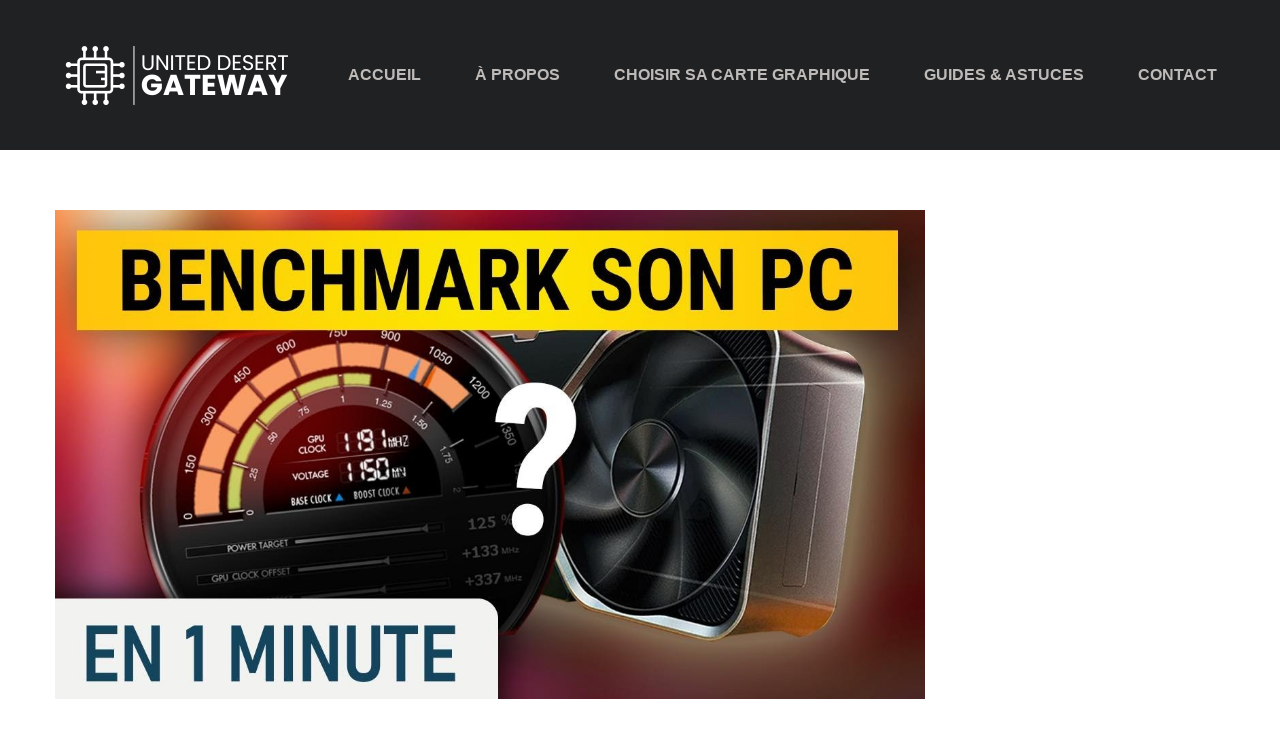

--- FILE ---
content_type: text/html; charset=UTF-8
request_url: https://uniteddesertgateway.org/comment-faire-un-benchmark-de-carte-graphique/
body_size: 15046
content:
<!DOCTYPE html>
<html class="no-js" lang="fr-FR" prefix="og: https://ogp.me/ns#">
<head>
<meta charset="UTF-8">
<meta name="viewport" content="width=device-width, initial-scale=1">
<link rel="profile" href="http://gmpg.org/xfn/11">

	<style>img:is([sizes="auto" i], [sizes^="auto," i]) { contain-intrinsic-size: 3000px 1500px }</style>
	
<!-- Optimisation des moteurs de recherche par Rank Math - https://rankmath.com/ -->
<title>Comment faire un benchmark de carte graphique - United Desert Gateway</title>
<meta name="description" content="La performance d’un ordinateur réside essentiellement sur la capacité et l’efficacité d’un GPU ou d’un processeur graphique. Étant généralement intégré dans"/>
<meta name="robots" content="index, follow, max-snippet:-1, max-video-preview:-1, max-image-preview:large"/>
<link rel="canonical" href="https://uniteddesertgateway.org/comment-faire-un-benchmark-de-carte-graphique/" />
<meta property="og:locale" content="fr_FR" />
<meta property="og:type" content="article" />
<meta property="og:title" content="Comment faire un benchmark de carte graphique - United Desert Gateway" />
<meta property="og:description" content="La performance d’un ordinateur réside essentiellement sur la capacité et l’efficacité d’un GPU ou d’un processeur graphique. Étant généralement intégré dans" />
<meta property="og:url" content="https://uniteddesertgateway.org/comment-faire-un-benchmark-de-carte-graphique/" />
<meta property="og:site_name" content="uniteddesertgateway-org.stage.aphex.me" />
<meta property="article:section" content="Choisir sa carte graphique" />
<meta property="og:updated_time" content="2024-02-02T04:26:02+00:00" />
<meta property="og:image" content="https://uniteddesertgateway.org/wp-content/uploads/2024/01/Comment-faire-un-benchmark-de-carte-graphique2.jpg" />
<meta property="og:image:secure_url" content="https://uniteddesertgateway.org/wp-content/uploads/2024/01/Comment-faire-un-benchmark-de-carte-graphique2.jpg" />
<meta property="og:image:width" content="1280" />
<meta property="og:image:height" content="720" />
<meta property="og:image:alt" content="Comment faire un benchmark de carte graphique" />
<meta property="og:image:type" content="image/jpeg" />
<meta property="article:published_time" content="2024-01-10T20:04:29+00:00" />
<meta property="article:modified_time" content="2024-02-02T04:26:02+00:00" />
<meta name="twitter:card" content="summary_large_image" />
<meta name="twitter:title" content="Comment faire un benchmark de carte graphique - United Desert Gateway" />
<meta name="twitter:description" content="La performance d’un ordinateur réside essentiellement sur la capacité et l’efficacité d’un GPU ou d’un processeur graphique. Étant généralement intégré dans" />
<meta name="twitter:image" content="https://uniteddesertgateway.org/wp-content/uploads/2024/01/Comment-faire-un-benchmark-de-carte-graphique2.jpg" />
<meta name="twitter:label1" content="Écrit par" />
<meta name="twitter:data1" content="organicrabbit504" />
<meta name="twitter:label2" content="Temps de lecture" />
<meta name="twitter:data2" content="4 minutes" />
<script type="application/ld+json" class="rank-math-schema">{"@context":"https://schema.org","@graph":[{"@type":["Person","Organization"],"@id":"https://uniteddesertgateway.org/#person","name":"uniteddesertgateway-org.stage.aphex.me","logo":{"@type":"ImageObject","@id":"https://uniteddesertgateway.org/#logo","url":"https://uniteddesertgateway.org/wp-content/uploads/2024/02/Unblocked-Games-7.png","contentUrl":"https://uniteddesertgateway.org/wp-content/uploads/2024/02/Unblocked-Games-7.png","caption":"uniteddesertgateway-org.stage.aphex.me","inLanguage":"fr-FR","width":"250","height":"85"},"image":{"@type":"ImageObject","@id":"https://uniteddesertgateway.org/#logo","url":"https://uniteddesertgateway.org/wp-content/uploads/2024/02/Unblocked-Games-7.png","contentUrl":"https://uniteddesertgateway.org/wp-content/uploads/2024/02/Unblocked-Games-7.png","caption":"uniteddesertgateway-org.stage.aphex.me","inLanguage":"fr-FR","width":"250","height":"85"}},{"@type":"WebSite","@id":"https://uniteddesertgateway.org/#website","url":"https://uniteddesertgateway.org","name":"uniteddesertgateway-org.stage.aphex.me","publisher":{"@id":"https://uniteddesertgateway.org/#person"},"inLanguage":"fr-FR"},{"@type":"ImageObject","@id":"https://uniteddesertgateway.org/wp-content/uploads/2024/01/Comment-faire-un-benchmark-de-carte-graphique2.jpg","url":"https://uniteddesertgateway.org/wp-content/uploads/2024/01/Comment-faire-un-benchmark-de-carte-graphique2.jpg","width":"1280","height":"720","inLanguage":"fr-FR"},{"@type":"WebPage","@id":"https://uniteddesertgateway.org/comment-faire-un-benchmark-de-carte-graphique/#webpage","url":"https://uniteddesertgateway.org/comment-faire-un-benchmark-de-carte-graphique/","name":"Comment faire un benchmark de carte graphique - United Desert Gateway","datePublished":"2024-01-10T20:04:29+00:00","dateModified":"2024-02-02T04:26:02+00:00","isPartOf":{"@id":"https://uniteddesertgateway.org/#website"},"primaryImageOfPage":{"@id":"https://uniteddesertgateway.org/wp-content/uploads/2024/01/Comment-faire-un-benchmark-de-carte-graphique2.jpg"},"inLanguage":"fr-FR"},{"@type":"Person","@id":"https://uniteddesertgateway.org/author/organicrabbit504/","name":"organicrabbit504","url":"https://uniteddesertgateway.org/author/organicrabbit504/","image":{"@type":"ImageObject","@id":"https://secure.gravatar.com/avatar/3672af2bdb0b6cac1e4f2a241f159833753306f15651554965af2542213100c8?s=96&amp;d=mm&amp;r=g","url":"https://secure.gravatar.com/avatar/3672af2bdb0b6cac1e4f2a241f159833753306f15651554965af2542213100c8?s=96&amp;d=mm&amp;r=g","caption":"organicrabbit504","inLanguage":"fr-FR"},"sameAs":["https://uniteddesertgateway.org"]},{"@type":"BlogPosting","headline":"Comment faire un benchmark de carte graphique - United Desert Gateway","datePublished":"2024-01-10T20:04:29+00:00","dateModified":"2024-02-02T04:26:02+00:00","articleSection":"Choisir sa carte graphique","author":{"@id":"https://uniteddesertgateway.org/author/organicrabbit504/","name":"organicrabbit504"},"publisher":{"@id":"https://uniteddesertgateway.org/#person"},"description":"La performance d\u2019un ordinateur r\u00e9side essentiellement sur la capacit\u00e9 et l\u2019efficacit\u00e9 d\u2019un GPU ou d\u2019un processeur graphique. \u00c9tant g\u00e9n\u00e9ralement int\u00e9gr\u00e9 dans","name":"Comment faire un benchmark de carte graphique - United Desert Gateway","@id":"https://uniteddesertgateway.org/comment-faire-un-benchmark-de-carte-graphique/#richSnippet","isPartOf":{"@id":"https://uniteddesertgateway.org/comment-faire-un-benchmark-de-carte-graphique/#webpage"},"image":{"@id":"https://uniteddesertgateway.org/wp-content/uploads/2024/01/Comment-faire-un-benchmark-de-carte-graphique2.jpg"},"inLanguage":"fr-FR","mainEntityOfPage":{"@id":"https://uniteddesertgateway.org/comment-faire-un-benchmark-de-carte-graphique/#webpage"}}]}</script>
<!-- /Extension Rank Math WordPress SEO -->

<link rel="alternate" type="application/rss+xml" title="United Desert Gateway &raquo; Flux" href="https://uniteddesertgateway.org/feed/" />
<link rel="alternate" type="application/rss+xml" title="United Desert Gateway &raquo; Flux des commentaires" href="https://uniteddesertgateway.org/comments/feed/" />
<link rel="alternate" type="application/rss+xml" title="United Desert Gateway &raquo; Comment faire un benchmark de carte graphique Flux des commentaires" href="https://uniteddesertgateway.org/comment-faire-un-benchmark-de-carte-graphique/feed/" />
<script type="text/javascript">
/* <![CDATA[ */
window._wpemojiSettings = {"baseUrl":"https:\/\/s.w.org\/images\/core\/emoji\/16.0.1\/72x72\/","ext":".png","svgUrl":"https:\/\/s.w.org\/images\/core\/emoji\/16.0.1\/svg\/","svgExt":".svg","source":{"concatemoji":"https:\/\/uniteddesertgateway.org\/wp-includes\/js\/wp-emoji-release.min.js?ver=6.8.3"}};
/*! This file is auto-generated */
!function(s,n){var o,i,e;function c(e){try{var t={supportTests:e,timestamp:(new Date).valueOf()};sessionStorage.setItem(o,JSON.stringify(t))}catch(e){}}function p(e,t,n){e.clearRect(0,0,e.canvas.width,e.canvas.height),e.fillText(t,0,0);var t=new Uint32Array(e.getImageData(0,0,e.canvas.width,e.canvas.height).data),a=(e.clearRect(0,0,e.canvas.width,e.canvas.height),e.fillText(n,0,0),new Uint32Array(e.getImageData(0,0,e.canvas.width,e.canvas.height).data));return t.every(function(e,t){return e===a[t]})}function u(e,t){e.clearRect(0,0,e.canvas.width,e.canvas.height),e.fillText(t,0,0);for(var n=e.getImageData(16,16,1,1),a=0;a<n.data.length;a++)if(0!==n.data[a])return!1;return!0}function f(e,t,n,a){switch(t){case"flag":return n(e,"\ud83c\udff3\ufe0f\u200d\u26a7\ufe0f","\ud83c\udff3\ufe0f\u200b\u26a7\ufe0f")?!1:!n(e,"\ud83c\udde8\ud83c\uddf6","\ud83c\udde8\u200b\ud83c\uddf6")&&!n(e,"\ud83c\udff4\udb40\udc67\udb40\udc62\udb40\udc65\udb40\udc6e\udb40\udc67\udb40\udc7f","\ud83c\udff4\u200b\udb40\udc67\u200b\udb40\udc62\u200b\udb40\udc65\u200b\udb40\udc6e\u200b\udb40\udc67\u200b\udb40\udc7f");case"emoji":return!a(e,"\ud83e\udedf")}return!1}function g(e,t,n,a){var r="undefined"!=typeof WorkerGlobalScope&&self instanceof WorkerGlobalScope?new OffscreenCanvas(300,150):s.createElement("canvas"),o=r.getContext("2d",{willReadFrequently:!0}),i=(o.textBaseline="top",o.font="600 32px Arial",{});return e.forEach(function(e){i[e]=t(o,e,n,a)}),i}function t(e){var t=s.createElement("script");t.src=e,t.defer=!0,s.head.appendChild(t)}"undefined"!=typeof Promise&&(o="wpEmojiSettingsSupports",i=["flag","emoji"],n.supports={everything:!0,everythingExceptFlag:!0},e=new Promise(function(e){s.addEventListener("DOMContentLoaded",e,{once:!0})}),new Promise(function(t){var n=function(){try{var e=JSON.parse(sessionStorage.getItem(o));if("object"==typeof e&&"number"==typeof e.timestamp&&(new Date).valueOf()<e.timestamp+604800&&"object"==typeof e.supportTests)return e.supportTests}catch(e){}return null}();if(!n){if("undefined"!=typeof Worker&&"undefined"!=typeof OffscreenCanvas&&"undefined"!=typeof URL&&URL.createObjectURL&&"undefined"!=typeof Blob)try{var e="postMessage("+g.toString()+"("+[JSON.stringify(i),f.toString(),p.toString(),u.toString()].join(",")+"));",a=new Blob([e],{type:"text/javascript"}),r=new Worker(URL.createObjectURL(a),{name:"wpTestEmojiSupports"});return void(r.onmessage=function(e){c(n=e.data),r.terminate(),t(n)})}catch(e){}c(n=g(i,f,p,u))}t(n)}).then(function(e){for(var t in e)n.supports[t]=e[t],n.supports.everything=n.supports.everything&&n.supports[t],"flag"!==t&&(n.supports.everythingExceptFlag=n.supports.everythingExceptFlag&&n.supports[t]);n.supports.everythingExceptFlag=n.supports.everythingExceptFlag&&!n.supports.flag,n.DOMReady=!1,n.readyCallback=function(){n.DOMReady=!0}}).then(function(){return e}).then(function(){var e;n.supports.everything||(n.readyCallback(),(e=n.source||{}).concatemoji?t(e.concatemoji):e.wpemoji&&e.twemoji&&(t(e.twemoji),t(e.wpemoji)))}))}((window,document),window._wpemojiSettings);
/* ]]> */
</script>
<style id='wp-emoji-styles-inline-css' type='text/css'>

	img.wp-smiley, img.emoji {
		display: inline !important;
		border: none !important;
		box-shadow: none !important;
		height: 1em !important;
		width: 1em !important;
		margin: 0 0.07em !important;
		vertical-align: -0.1em !important;
		background: none !important;
		padding: 0 !important;
	}
</style>
<link rel='stylesheet' id='wp-block-library-css' href='https://uniteddesertgateway.org/wp-includes/css/dist/block-library/style.min.css?ver=6.8.3' type='text/css' media='all' />
<style id='classic-theme-styles-inline-css' type='text/css'>
/*! This file is auto-generated */
.wp-block-button__link{color:#fff;background-color:#32373c;border-radius:9999px;box-shadow:none;text-decoration:none;padding:calc(.667em + 2px) calc(1.333em + 2px);font-size:1.125em}.wp-block-file__button{background:#32373c;color:#fff;text-decoration:none}
</style>
<style id='rank-math-toc-block-style-inline-css' type='text/css'>
.wp-block-rank-math-toc-block nav ol{counter-reset:item}.wp-block-rank-math-toc-block nav ol li{display:block}.wp-block-rank-math-toc-block nav ol li:before{content:counters(item, ".") ". ";counter-increment:item}

</style>
<style id='rank-math-rich-snippet-style-inline-css' type='text/css'>
/*!
* Plugin:  Rank Math
* URL: https://rankmath.com/wordpress/plugin/seo-suite/
* Name:  rank-math-review-snippet.css
*/@-webkit-keyframes spin{0%{-webkit-transform:rotate(0deg)}100%{-webkit-transform:rotate(-360deg)}}@keyframes spin{0%{-webkit-transform:rotate(0deg)}100%{-webkit-transform:rotate(-360deg)}}@keyframes bounce{from{-webkit-transform:translateY(0px);transform:translateY(0px)}to{-webkit-transform:translateY(-5px);transform:translateY(-5px)}}@-webkit-keyframes bounce{from{-webkit-transform:translateY(0px);transform:translateY(0px)}to{-webkit-transform:translateY(-5px);transform:translateY(-5px)}}@-webkit-keyframes loading{0%{background-size:20% 50% ,20% 50% ,20% 50%}20%{background-size:20% 20% ,20% 50% ,20% 50%}40%{background-size:20% 100%,20% 20% ,20% 50%}60%{background-size:20% 50% ,20% 100%,20% 20%}80%{background-size:20% 50% ,20% 50% ,20% 100%}100%{background-size:20% 50% ,20% 50% ,20% 50%}}@keyframes loading{0%{background-size:20% 50% ,20% 50% ,20% 50%}20%{background-size:20% 20% ,20% 50% ,20% 50%}40%{background-size:20% 100%,20% 20% ,20% 50%}60%{background-size:20% 50% ,20% 100%,20% 20%}80%{background-size:20% 50% ,20% 50% ,20% 100%}100%{background-size:20% 50% ,20% 50% ,20% 50%}}:root{--rankmath-wp-adminbar-height: 0}#rank-math-rich-snippet-wrapper{overflow:hidden}#rank-math-rich-snippet-wrapper h5.rank-math-title{display:block;font-size:18px;line-height:1.4}#rank-math-rich-snippet-wrapper .rank-math-review-image{float:right;max-width:40%;margin-left:15px}#rank-math-rich-snippet-wrapper .rank-math-review-data{margin-bottom:15px}#rank-math-rich-snippet-wrapper .rank-math-total-wrapper{width:100%;padding:0 0 20px 0;float:left;clear:both;position:relative;-webkit-box-sizing:border-box;box-sizing:border-box}#rank-math-rich-snippet-wrapper .rank-math-total-wrapper .rank-math-total{border:0;display:block;margin:0;width:auto;float:left;text-align:left;padding:0;font-size:24px;line-height:1;font-weight:700;-webkit-box-sizing:border-box;box-sizing:border-box;overflow:hidden}#rank-math-rich-snippet-wrapper .rank-math-total-wrapper .rank-math-review-star{float:left;margin-left:15px;margin-top:5px;position:relative;z-index:99;line-height:1}#rank-math-rich-snippet-wrapper .rank-math-total-wrapper .rank-math-review-star .rank-math-review-result-wrapper{display:inline-block;white-space:nowrap;position:relative;color:#e7e7e7}#rank-math-rich-snippet-wrapper .rank-math-total-wrapper .rank-math-review-star .rank-math-review-result-wrapper .rank-math-review-result{position:absolute;top:0;left:0;overflow:hidden;white-space:nowrap;color:#ffbe01}#rank-math-rich-snippet-wrapper .rank-math-total-wrapper .rank-math-review-star .rank-math-review-result-wrapper i{font-size:18px;-webkit-text-stroke-width:1px;font-style:normal;padding:0 2px;line-height:inherit}#rank-math-rich-snippet-wrapper .rank-math-total-wrapper .rank-math-review-star .rank-math-review-result-wrapper i:before{content:"\2605"}body.rtl #rank-math-rich-snippet-wrapper .rank-math-review-image{float:left;margin-left:0;margin-right:15px}body.rtl #rank-math-rich-snippet-wrapper .rank-math-total-wrapper .rank-math-total{float:right}body.rtl #rank-math-rich-snippet-wrapper .rank-math-total-wrapper .rank-math-review-star{float:right;margin-left:0;margin-right:15px}body.rtl #rank-math-rich-snippet-wrapper .rank-math-total-wrapper .rank-math-review-star .rank-math-review-result{left:auto;right:0}@media screen and (max-width: 480px){#rank-math-rich-snippet-wrapper .rank-math-review-image{display:block;max-width:100%;width:100%;text-align:center;margin-right:0}#rank-math-rich-snippet-wrapper .rank-math-review-data{clear:both}}.clear{clear:both}

</style>
<style id='global-styles-inline-css' type='text/css'>
:root{--wp--preset--aspect-ratio--square: 1;--wp--preset--aspect-ratio--4-3: 4/3;--wp--preset--aspect-ratio--3-4: 3/4;--wp--preset--aspect-ratio--3-2: 3/2;--wp--preset--aspect-ratio--2-3: 2/3;--wp--preset--aspect-ratio--16-9: 16/9;--wp--preset--aspect-ratio--9-16: 9/16;--wp--preset--color--black: #000000;--wp--preset--color--cyan-bluish-gray: #abb8c3;--wp--preset--color--white: #ffffff;--wp--preset--color--pale-pink: #f78da7;--wp--preset--color--vivid-red: #cf2e2e;--wp--preset--color--luminous-vivid-orange: #ff6900;--wp--preset--color--luminous-vivid-amber: #fcb900;--wp--preset--color--light-green-cyan: #7bdcb5;--wp--preset--color--vivid-green-cyan: #00d084;--wp--preset--color--pale-cyan-blue: #8ed1fc;--wp--preset--color--vivid-cyan-blue: #0693e3;--wp--preset--color--vivid-purple: #9b51e0;--wp--preset--gradient--vivid-cyan-blue-to-vivid-purple: linear-gradient(135deg,rgba(6,147,227,1) 0%,rgb(155,81,224) 100%);--wp--preset--gradient--light-green-cyan-to-vivid-green-cyan: linear-gradient(135deg,rgb(122,220,180) 0%,rgb(0,208,130) 100%);--wp--preset--gradient--luminous-vivid-amber-to-luminous-vivid-orange: linear-gradient(135deg,rgba(252,185,0,1) 0%,rgba(255,105,0,1) 100%);--wp--preset--gradient--luminous-vivid-orange-to-vivid-red: linear-gradient(135deg,rgba(255,105,0,1) 0%,rgb(207,46,46) 100%);--wp--preset--gradient--very-light-gray-to-cyan-bluish-gray: linear-gradient(135deg,rgb(238,238,238) 0%,rgb(169,184,195) 100%);--wp--preset--gradient--cool-to-warm-spectrum: linear-gradient(135deg,rgb(74,234,220) 0%,rgb(151,120,209) 20%,rgb(207,42,186) 40%,rgb(238,44,130) 60%,rgb(251,105,98) 80%,rgb(254,248,76) 100%);--wp--preset--gradient--blush-light-purple: linear-gradient(135deg,rgb(255,206,236) 0%,rgb(152,150,240) 100%);--wp--preset--gradient--blush-bordeaux: linear-gradient(135deg,rgb(254,205,165) 0%,rgb(254,45,45) 50%,rgb(107,0,62) 100%);--wp--preset--gradient--luminous-dusk: linear-gradient(135deg,rgb(255,203,112) 0%,rgb(199,81,192) 50%,rgb(65,88,208) 100%);--wp--preset--gradient--pale-ocean: linear-gradient(135deg,rgb(255,245,203) 0%,rgb(182,227,212) 50%,rgb(51,167,181) 100%);--wp--preset--gradient--electric-grass: linear-gradient(135deg,rgb(202,248,128) 0%,rgb(113,206,126) 100%);--wp--preset--gradient--midnight: linear-gradient(135deg,rgb(2,3,129) 0%,rgb(40,116,252) 100%);--wp--preset--font-size--small: 13px;--wp--preset--font-size--medium: 20px;--wp--preset--font-size--large: 36px;--wp--preset--font-size--x-large: 42px;--wp--preset--spacing--20: 0.44rem;--wp--preset--spacing--30: 0.67rem;--wp--preset--spacing--40: 1rem;--wp--preset--spacing--50: 1.5rem;--wp--preset--spacing--60: 2.25rem;--wp--preset--spacing--70: 3.38rem;--wp--preset--spacing--80: 5.06rem;--wp--preset--shadow--natural: 6px 6px 9px rgba(0, 0, 0, 0.2);--wp--preset--shadow--deep: 12px 12px 50px rgba(0, 0, 0, 0.4);--wp--preset--shadow--sharp: 6px 6px 0px rgba(0, 0, 0, 0.2);--wp--preset--shadow--outlined: 6px 6px 0px -3px rgba(255, 255, 255, 1), 6px 6px rgba(0, 0, 0, 1);--wp--preset--shadow--crisp: 6px 6px 0px rgba(0, 0, 0, 1);}:where(.is-layout-flex){gap: 0.5em;}:where(.is-layout-grid){gap: 0.5em;}body .is-layout-flex{display: flex;}.is-layout-flex{flex-wrap: wrap;align-items: center;}.is-layout-flex > :is(*, div){margin: 0;}body .is-layout-grid{display: grid;}.is-layout-grid > :is(*, div){margin: 0;}:where(.wp-block-columns.is-layout-flex){gap: 2em;}:where(.wp-block-columns.is-layout-grid){gap: 2em;}:where(.wp-block-post-template.is-layout-flex){gap: 1.25em;}:where(.wp-block-post-template.is-layout-grid){gap: 1.25em;}.has-black-color{color: var(--wp--preset--color--black) !important;}.has-cyan-bluish-gray-color{color: var(--wp--preset--color--cyan-bluish-gray) !important;}.has-white-color{color: var(--wp--preset--color--white) !important;}.has-pale-pink-color{color: var(--wp--preset--color--pale-pink) !important;}.has-vivid-red-color{color: var(--wp--preset--color--vivid-red) !important;}.has-luminous-vivid-orange-color{color: var(--wp--preset--color--luminous-vivid-orange) !important;}.has-luminous-vivid-amber-color{color: var(--wp--preset--color--luminous-vivid-amber) !important;}.has-light-green-cyan-color{color: var(--wp--preset--color--light-green-cyan) !important;}.has-vivid-green-cyan-color{color: var(--wp--preset--color--vivid-green-cyan) !important;}.has-pale-cyan-blue-color{color: var(--wp--preset--color--pale-cyan-blue) !important;}.has-vivid-cyan-blue-color{color: var(--wp--preset--color--vivid-cyan-blue) !important;}.has-vivid-purple-color{color: var(--wp--preset--color--vivid-purple) !important;}.has-black-background-color{background-color: var(--wp--preset--color--black) !important;}.has-cyan-bluish-gray-background-color{background-color: var(--wp--preset--color--cyan-bluish-gray) !important;}.has-white-background-color{background-color: var(--wp--preset--color--white) !important;}.has-pale-pink-background-color{background-color: var(--wp--preset--color--pale-pink) !important;}.has-vivid-red-background-color{background-color: var(--wp--preset--color--vivid-red) !important;}.has-luminous-vivid-orange-background-color{background-color: var(--wp--preset--color--luminous-vivid-orange) !important;}.has-luminous-vivid-amber-background-color{background-color: var(--wp--preset--color--luminous-vivid-amber) !important;}.has-light-green-cyan-background-color{background-color: var(--wp--preset--color--light-green-cyan) !important;}.has-vivid-green-cyan-background-color{background-color: var(--wp--preset--color--vivid-green-cyan) !important;}.has-pale-cyan-blue-background-color{background-color: var(--wp--preset--color--pale-cyan-blue) !important;}.has-vivid-cyan-blue-background-color{background-color: var(--wp--preset--color--vivid-cyan-blue) !important;}.has-vivid-purple-background-color{background-color: var(--wp--preset--color--vivid-purple) !important;}.has-black-border-color{border-color: var(--wp--preset--color--black) !important;}.has-cyan-bluish-gray-border-color{border-color: var(--wp--preset--color--cyan-bluish-gray) !important;}.has-white-border-color{border-color: var(--wp--preset--color--white) !important;}.has-pale-pink-border-color{border-color: var(--wp--preset--color--pale-pink) !important;}.has-vivid-red-border-color{border-color: var(--wp--preset--color--vivid-red) !important;}.has-luminous-vivid-orange-border-color{border-color: var(--wp--preset--color--luminous-vivid-orange) !important;}.has-luminous-vivid-amber-border-color{border-color: var(--wp--preset--color--luminous-vivid-amber) !important;}.has-light-green-cyan-border-color{border-color: var(--wp--preset--color--light-green-cyan) !important;}.has-vivid-green-cyan-border-color{border-color: var(--wp--preset--color--vivid-green-cyan) !important;}.has-pale-cyan-blue-border-color{border-color: var(--wp--preset--color--pale-cyan-blue) !important;}.has-vivid-cyan-blue-border-color{border-color: var(--wp--preset--color--vivid-cyan-blue) !important;}.has-vivid-purple-border-color{border-color: var(--wp--preset--color--vivid-purple) !important;}.has-vivid-cyan-blue-to-vivid-purple-gradient-background{background: var(--wp--preset--gradient--vivid-cyan-blue-to-vivid-purple) !important;}.has-light-green-cyan-to-vivid-green-cyan-gradient-background{background: var(--wp--preset--gradient--light-green-cyan-to-vivid-green-cyan) !important;}.has-luminous-vivid-amber-to-luminous-vivid-orange-gradient-background{background: var(--wp--preset--gradient--luminous-vivid-amber-to-luminous-vivid-orange) !important;}.has-luminous-vivid-orange-to-vivid-red-gradient-background{background: var(--wp--preset--gradient--luminous-vivid-orange-to-vivid-red) !important;}.has-very-light-gray-to-cyan-bluish-gray-gradient-background{background: var(--wp--preset--gradient--very-light-gray-to-cyan-bluish-gray) !important;}.has-cool-to-warm-spectrum-gradient-background{background: var(--wp--preset--gradient--cool-to-warm-spectrum) !important;}.has-blush-light-purple-gradient-background{background: var(--wp--preset--gradient--blush-light-purple) !important;}.has-blush-bordeaux-gradient-background{background: var(--wp--preset--gradient--blush-bordeaux) !important;}.has-luminous-dusk-gradient-background{background: var(--wp--preset--gradient--luminous-dusk) !important;}.has-pale-ocean-gradient-background{background: var(--wp--preset--gradient--pale-ocean) !important;}.has-electric-grass-gradient-background{background: var(--wp--preset--gradient--electric-grass) !important;}.has-midnight-gradient-background{background: var(--wp--preset--gradient--midnight) !important;}.has-small-font-size{font-size: var(--wp--preset--font-size--small) !important;}.has-medium-font-size{font-size: var(--wp--preset--font-size--medium) !important;}.has-large-font-size{font-size: var(--wp--preset--font-size--large) !important;}.has-x-large-font-size{font-size: var(--wp--preset--font-size--x-large) !important;}
:where(.wp-block-post-template.is-layout-flex){gap: 1.25em;}:where(.wp-block-post-template.is-layout-grid){gap: 1.25em;}
:where(.wp-block-columns.is-layout-flex){gap: 2em;}:where(.wp-block-columns.is-layout-grid){gap: 2em;}
:root :where(.wp-block-pullquote){font-size: 1.5em;line-height: 1.6;}
</style>
<link rel='stylesheet' id='rt-fontawsome-css' href='https://uniteddesertgateway.org/wp-content/plugins/the-post-grid/assets/vendor/font-awesome/css/font-awesome.min.css?ver=7.7.15' type='text/css' media='all' />
<link rel='stylesheet' id='rt-tpg-css' href='https://uniteddesertgateway.org/wp-content/plugins/the-post-grid/assets/css/thepostgrid.min.css?ver=7.7.15' type='text/css' media='all' />
<link rel='stylesheet' id='remaster-plugins-style-css' href='https://uniteddesertgateway.org/wp-content/themes/remaster/assets/css/plugins.min.css?ver=6.8.3' type='text/css' media='all' />
<link rel='stylesheet' id='remaster-style-css' href='https://uniteddesertgateway.org/wp-content/themes/remaster/style.min.css?ver=6.8.3' type='text/css' media='all' />
<script type="text/javascript" src="https://uniteddesertgateway.org/wp-includes/js/jquery/jquery.min.js?ver=3.7.1" id="jquery-core-js"></script>
<script type="text/javascript" src="https://uniteddesertgateway.org/wp-includes/js/jquery/jquery-migrate.min.js?ver=3.4.1" id="jquery-migrate-js"></script>
<!--[if lte IE 9]>
<script type="text/javascript" src="https://uniteddesertgateway.org/wp-content/themes/remaster/assets/js/html5shiv.min.js" id="remaster-html5-js"></script>
<![endif]-->
<link rel="https://api.w.org/" href="https://uniteddesertgateway.org/wp-json/" /><link rel="alternate" title="JSON" type="application/json" href="https://uniteddesertgateway.org/wp-json/wp/v2/posts/9" /><link rel="EditURI" type="application/rsd+xml" title="RSD" href="https://uniteddesertgateway.org/xmlrpc.php?rsd" />
<meta name="generator" content="WordPress 6.8.3" />
<link rel='shortlink' href='https://uniteddesertgateway.org/?p=9' />
<link rel="alternate" title="oEmbed (JSON)" type="application/json+oembed" href="https://uniteddesertgateway.org/wp-json/oembed/1.0/embed?url=https%3A%2F%2Funiteddesertgateway.org%2Fcomment-faire-un-benchmark-de-carte-graphique%2F" />
<link rel="alternate" title="oEmbed (XML)" type="text/xml+oembed" href="https://uniteddesertgateway.org/wp-json/oembed/1.0/embed?url=https%3A%2F%2Funiteddesertgateway.org%2Fcomment-faire-un-benchmark-de-carte-graphique%2F&#038;format=xml" />

		<script>

			jQuery(window).on('elementor/frontend/init', function () {
				var previewIframe = jQuery('#elementor-preview-iframe').get(0);

				// Attach a load event listener to the preview iframe
				jQuery(previewIframe).on('load', function () {
					var tpg_selector = tpg_str_rev("nottub-tropmi-gpttr nottub-aera-noitces-dda-rotnemele");

					var logo = "https://uniteddesertgateway.org/wp-content/plugins/the-post-grid";
					var log_path = "/assets/images/icon-40x40.svg"; //tpg_str_rev("gvs.04x04-noci/segami/stessa/");

					jQuery('<div class="' + tpg_selector + '" style="vertical-align: bottom;margin-left: 5px;"><img src="' + logo + log_path + '" alt="TPG"/></div>').insertBefore(".elementor-add-section-drag-title");
				});

			});
		</script>
		<style>
			:root {
				--tpg-primary-color: #0d6efd;
				--tpg-secondary-color: #0654c4;
				--tpg-primary-light: #c4d0ff
			}

					</style>

		<link rel="pingback" href="https://uniteddesertgateway.org/xmlrpc.php"><meta name="generator" content="Elementor 3.27.3; features: e_font_icon_svg, additional_custom_breakpoints; settings: css_print_method-external, google_font-enabled, font_display-swap">
			<style>
				.e-con.e-parent:nth-of-type(n+4):not(.e-lazyloaded):not(.e-no-lazyload),
				.e-con.e-parent:nth-of-type(n+4):not(.e-lazyloaded):not(.e-no-lazyload) * {
					background-image: none !important;
				}
				@media screen and (max-height: 1024px) {
					.e-con.e-parent:nth-of-type(n+3):not(.e-lazyloaded):not(.e-no-lazyload),
					.e-con.e-parent:nth-of-type(n+3):not(.e-lazyloaded):not(.e-no-lazyload) * {
						background-image: none !important;
					}
				}
				@media screen and (max-height: 640px) {
					.e-con.e-parent:nth-of-type(n+2):not(.e-lazyloaded):not(.e-no-lazyload),
					.e-con.e-parent:nth-of-type(n+2):not(.e-lazyloaded):not(.e-no-lazyload) * {
						background-image: none !important;
					}
				}
			</style>
			<meta name="redi-version" content="1.2.5" /><link rel="icon" href="https://uniteddesertgateway.org/wp-content/uploads/2024/02/cropped-SUPER-8-32x32.png" sizes="32x32" />
<link rel="icon" href="https://uniteddesertgateway.org/wp-content/uploads/2024/02/cropped-SUPER-8-192x192.png" sizes="192x192" />
<link rel="apple-touch-icon" href="https://uniteddesertgateway.org/wp-content/uploads/2024/02/cropped-SUPER-8-180x180.png" />
<meta name="msapplication-TileImage" content="https://uniteddesertgateway.org/wp-content/uploads/2024/02/cropped-SUPER-8-270x270.png" />
		<style type="text/css" id="wp-custom-css">
			.site-content {
background : white;
}

.wide-container {
background : white;
}

.custom-text {
display : none;
}		</style>
		</head>

<body class="wp-singular post-template-default single single-post postid-9 single-format-standard wp-custom-logo wp-theme-remaster rttpg rttpg-7.7.15 radius-frontend rttpg-body-wrap rttpg-flaticon remaster-theme full-width-container has-sidebar right-sidebar has-featured-image elementor-default elementor-kit-72">

	<div class="page-loading">
		<div class="loader">
		    <svg class="circular" viewBox="25 25 50 50">
		      <circle class="path" cx="50" cy="50" r="20" fill="none" stroke-width="2" stroke-miterlimit="10" />
		    </svg>
		</div>
	</div>

<div id="page" class="site">

		<nav class="mobile-navigation">
		<a href="#" class="menu-toggle"><i class="icon-cancel"></i> Close Menu</a>
		<ul id="menu-mobile-items" class="menu-mobile-items"><li id="menu-item-383" class="menu-item menu-item-type-post_type menu-item-object-page menu-item-home menu-item-383"><a href="https://uniteddesertgateway.org/">Accueil</a></li>
<li id="menu-item-384" class="menu-item menu-item-type-post_type menu-item-object-page menu-item-384"><a href="https://uniteddesertgateway.org/a-propos-de-nous/">À propos</a></li>
<li id="menu-item-386" class="menu-item menu-item-type-taxonomy menu-item-object-category current-post-ancestor current-menu-parent current-post-parent menu-item-386"><a href="https://uniteddesertgateway.org/category/choisir-sa-carte-graphique/">Choisir sa carte graphique</a></li>
<li id="menu-item-387" class="menu-item menu-item-type-taxonomy menu-item-object-category menu-item-387"><a href="https://uniteddesertgateway.org/category/guides-astuces/">Guides &amp; Astuces</a></li>
<li id="menu-item-385" class="menu-item menu-item-type-post_type menu-item-object-page menu-item-385"><a href="https://uniteddesertgateway.org/contact/">Contact</a></li>
</ul>	</nav>

	<div class="wide-container">

		<header id="masthead" class="site-header">
	<div class="container">

			<div class="site-branding">
		<div class="logo">
			<a href="https://uniteddesertgateway.org" rel="home">
				<img src="https://uniteddesertgateway.org/wp-content/uploads/2024/02/Unblocked-Games-7.png" alt="United Desert Gateway"  />
			</a>
		</div>
	</div>

			<nav class="main-navigation" id="site-navigation">
		<ul id="menu-primary-items" class="menu-primary-items"><li class="menu-item menu-item-type-post_type menu-item-object-page menu-item-home menu-item-383"><a href="https://uniteddesertgateway.org/">Accueil</a></li>
<li class="menu-item menu-item-type-post_type menu-item-object-page menu-item-384"><a href="https://uniteddesertgateway.org/a-propos-de-nous/">À propos</a></li>
<li class="menu-item menu-item-type-taxonomy menu-item-object-category current-post-ancestor current-menu-parent current-post-parent menu-item-386"><a href="https://uniteddesertgateway.org/category/choisir-sa-carte-graphique/">Choisir sa carte graphique</a></li>
<li class="menu-item menu-item-type-taxonomy menu-item-object-category menu-item-387"><a href="https://uniteddesertgateway.org/category/guides-astuces/">Guides &amp; Astuces</a></li>
<li class="menu-item menu-item-type-post_type menu-item-object-page menu-item-385"><a href="https://uniteddesertgateway.org/contact/">Contact</a></li>
</ul>
					<a href="#" class="menu-toggle"><i class="icon-menu"></i></a>
		
			<div class="custom-text">
		<i class="fa fa-phone"></i> +62-888-333-11	</div>

	</nav>

	</div><!-- .container -->
</header><!-- #masthead -->

		<div id="content" class="site-content">

	<div class="container">

		<div id="primary" class="content-area">
			<main id="main" class="site-main" role="main">

				
					<article id="post-9" class="post-9 post type-post status-publish format-standard has-post-thumbnail category-choisir-sa-carte-graphique entry">

			<div class="post-thumbnail">
			<img fetchpriority="high" width="870" height="489" src="https://uniteddesertgateway.org/wp-content/uploads/2024/01/Comment-faire-un-benchmark-de-carte-graphique2.jpg" class="attachment-remaster-post size-remaster-post wp-post-image" alt="Comment faire un benchmark de carte graphique" decoding="async" />		</div>
	
	<header class="entry-header">

		<h1 class="entry-title">Comment faire un benchmark de carte graphique</h1>
		
	</header>

	<div class="entry-content">

		
<p>La performance d’un ordinateur réside essentiellement sur la capacité et l’efficacité d’un GPU ou d’un processeur graphique. Étant généralement intégré dans l’unité centrale, cet élément fait partie des pièces principales et indispensables dans le fonctionnement d’un PC. Par ailleurs, pour ceux qui souhaitent upgrader leur matériel, ou repousser les limites de la puissance de leur carte graphique, il existe actuellement des méthodes infaillibles pour être sûr de trouver le processeur graphique idéal. Il s’agit du benchmarking de carte graphique. Dans cet article, nous allons voir les différentes étapes pour y procéder, et notamment les avantages pour le faire, surtout si vous avez un PC gamer.</p>


<div class="wp-block-image">
<figure class="aligncenter size-large"><img decoding="async" width="1024" height="577" src="https://uniteddesertgateway.org/wp-content/uploads/2024/01/Comment-faire-un-benchmark-de-carte-graphique-1024x577.webp" alt="" class="wp-image-35"/></figure></div>


<h2 class="wp-block-heading">Les différentes étapes pour faire un benchmark de carte graphique</h2>



<p>Réaliser un benchmark de sa carte graphique est un processus relativement simple et à la portée de tous. Vous n’avez pas besoin de faire appel à un expert pour analyser la performance et la puissance de votre GPU.</p>



<h3 class="wp-block-heading">Choisir le logiciel de benchmark adapté à vos besoins</h3>



<p>La première étape pour faire un benchmark de carte graphique est de choisir le logiciel adapté à vos besoins et à vos exigences. En effet, il existe de nombreux logiciels de benchmarks que l’on peut utiliser. Certains sont payants, mais d’autres sont totalement gratuits, tout en étant fiables et efficaces.</p>



<p>Parmi les logiciels les plus connus et les plus populaires en ce moment, on peut citer par exemple FurMark, 3DMark, Unigine Valley Benchmark, Speccy, CPU-Z, Heaven Benchmark, UserBenchmark, Time Spy, Port Royal, et plus encore.</p>



<p>Concrètement, leur fonctionnalité consiste à tester la performance de la carte graphique, ainsi que tous ses composants. Généralement faciles à utiliser, et compatibles avec les différentes versions de Windows, les logiciels de Benchmark permettent d’obtenir toutes les informations relatives et les détails concernant les spécifications du processeur graphique. En ce sens, l’objectif est de savoir s’il fonctionne bien, et s’il est capable de supporter des environnements de jeux plus complexes.</p>



<h3 class="wp-block-heading">Analyser les scores</h3>



<p>En utilisant un de ces logiciels synthétiques pour le benchmark de votre carte graphique, vous recevrez des résultats ou des scores sous forme de chiffre. En fonction de logiciel utilisé, il peut y avoir différents types de scores, dont des scores individuels pour le processeur de l’unité centrale ou encore pour le processeur graphique. D’autre part, le résultat peut inclure des scores sur la performance, les fréquences d’images en images par seconde ou FPS, ou encore le nombre de pixels rendus par seconde (PPS).</p>


<div class="wp-block-image">
<figure class="aligncenter size-large"><img decoding="async" width="1024" height="631" src="https://uniteddesertgateway.org/wp-content/uploads/2024/01/Comment-faire-un-benchmark-de-carte-graphique3-1024x631.jpg" alt="" class="wp-image-32"/></figure></div>


<p>Vous pouvez ensuite les analyser pour évaluer les performances de votre carte graphique et sa capacité à rendre des images 3D.</p>



<h3 class="wp-block-heading">Faire des tests de benchmark</h3>



<p>Il existe une autre possibilité pour faire des tests de benchmark de cartes graphiques en temps réel. Pour ce faire, certains utilisateurs optent pour des techniques plus directes, soit en jouant à des jeux avec benchmark intégré. En effet, certains jeux comportent des configurations qui permettent de tester la performance de votre GPU et de mesurer les FPS tout au long du jeu. À noter qu’un résultat avec un FPS moyen signifie une performance moyenne. En ce sens, le score le plus élevé reste le mieux.</p>



<h3 class="wp-block-heading">Apporter les améliorations nécessaires</h3>



<p>L’objectif d’un benchmark de carte graphique est justement de pouvoir apporter les améliorations nécessaires pour optimiser la puissance et la performance de votre GPU. C’est pourquoi, les résultats de vos tests vous éclaireront sur les paramètres à upgrader ou encore les mises à jour à faire pour les pilotes de la carte, ou autre encore.</p>



<p>Selon les logiciels de benchmark utilisés, il est possible d’archiver les résultats.  </p>



<p class="has-text-align-center"><strong><a href="https://uniteddesertgateway.org/decouvrez-la-configuration-de-pc-ideale-pour-la-virtualisation/">>> A LIRE : Découvrez la configuration de PC idéale pour la virtualisation &lt;&lt;</a></strong></p>



<h2 class="wp-block-heading">Les avantages de faire un benchmark de carte graphique</h2>



<p>Faire un benchmark de carte graphique peut apporter divers avantages pour n’importe quel profil d’utilisateurs, mais essentiellement pour les gamers. En effet, il permet d’upgrader efficacement la puissance de son PC, en procédant à l’overclocking. Des cartes graphiques puissantes garantissent une expérience de jeux immersive et convaincante.&nbsp;</p>



<p>D’un autre côté, c’est aussi une technique qui vise à évaluer l’état et la performance de vos matériels de manière générale. Cela vous permet ensuite d’identifier les éventuelles anomalies et d’optimiser les réglages en fonction des performances de votre carte, et en vue d’apporter des futures mises à jour ou mises à niveau. En outre, le benchmark de carte graphique est une étape importante pour améliorer l’expérience de l’utilisateur, l’expérience de jeu ou encore la création de contenu.</p>



<h2 class="wp-block-heading">Optimiser votre carte graphique</h2>



<p>Le benchmark de carte graphique peut paraître complexe ou superflu, mais il est en réalité très important pour optimiser la performance de votre matériel. Avec les logiciels, les programmes et les outils disponibles actuellement pour le faire, il contribue à apporter des valeurs ajoutées dans votre expérience d’utilisateurs au quotidien. </p>


<div class="wp-block-image">
<figure class="aligncenter size-full"><img loading="lazy" decoding="async" width="980" height="717" src="https://uniteddesertgateway.org/wp-content/uploads/2024/01/Comment-faire-un-benchmark-de-carte-graphique1.webp" alt="" class="wp-image-34"/></figure></div>


<p>Quel que soit votre besoin, le benchmark est certainement une étape fondamentale pour vous permettre d’ajuster les réglages graphiques en fonction de votre besoin. En ce sens, l’objectif est d’en tirer le meilleur profit avec une performance graphique exceptionnelle et visuellement attrayante.&nbsp;</p>
		
	</div>

	<footer class="entry-footer">

		
	</footer>

</article><!-- #post-## -->

							<div class="post-pagination">

							<div class="prev-post">

					<div class="post-detail">
						<span><span class="arrow"><i class="icon-arrow-left" aria-hidden="true"></i></span>Previous Post</span>
						<a href="https://uniteddesertgateway.org/decouvrez-la-configuration-de-pc-ideale-pour-la-virtualisation/" class="post-title">Découvrez la configuration de PC idéale pour la virtualisation</a>
					</div>

				</div>
			
							<div class="next-post">

					<div class="post-detail">
						<span>Next Post<span class="arrow"><i class="icon-arrow-right" aria-hidden="true"></i></span></span>
						<a href="https://uniteddesertgateway.org/comparaison-rtx-vs-gtx-quel-est-le-meilleur-choix/" class="post-title">Comparaison RTX vs GTX : quel est le meilleur choix ?</a>
					</div>

				</div>
			
		</div>
	
					
					
			<div class="related-posts">

				<h3 class="related-title module-title">A lire également :</h3>

				<div class="posts-small">

					
						<article class="post-508 post type-post status-publish format-standard has-post-thumbnail category-choisir-sa-carte-graphique entry">

							
			<a class="post-thumbnail" href="https://uniteddesertgateway.org/comment-choisir-le-meilleur-volant-pc-pour-une-experience-de-sim-racing-reussie/">
				<img width="510" height="340" src="https://uniteddesertgateway.org/wp-content/uploads/2025/11/sim-racing-510x340.webp" class="attachment-remaster-post-small size-remaster-post-small wp-post-image" alt="Comment choisir le meilleur volant pc pour une expérience de sim-racing réussie" decoding="async" />			</a>

		
							<header class="entry-header">

								<h2 class="entry-title"><a href="https://uniteddesertgateway.org/comment-choisir-le-meilleur-volant-pc-pour-une-experience-de-sim-racing-reussie/" rel="bookmark">Comment choisir le meilleur volant pc pour une expérience de sim-racing réussie</a></h2>
								<div class="entry-meta">
									<span class="byline"> by <span class="author vcard"><a class="url fn n" href="https://uniteddesertgateway.org/author/organicrabbit504/">organicrabbit504</a></span></span><span class="posted-on"><a href="https://uniteddesertgateway.org/comment-choisir-le-meilleur-volant-pc-pour-une-experience-de-sim-racing-reussie/" rel="bookmark"><time class="entry-date published" datetime="2025-11-14T18:12:05+00:00">3 mois</time></a> ago</span>								</div>

							</header>

						</article><!-- #post-## -->

					
						<article class="post-504 post type-post status-publish format-standard has-post-thumbnail category-choisir-sa-carte-graphique entry">

							
			<a class="post-thumbnail" href="https://uniteddesertgateway.org/comment-savoir-quel-ssd-est-compatible-avec-mon-pc/">
				<img width="510" height="340" src="https://uniteddesertgateway.org/wp-content/uploads/2025/10/Comment-Savoir-Quel-SSD-Est-Compatible-Avec-Mon-PC-510x340.webp" class="attachment-remaster-post-small size-remaster-post-small wp-post-image" alt="Comment Savoir Quel SSD Est Compatible Avec Mon PC" decoding="async" />			</a>

		
							<header class="entry-header">

								<h2 class="entry-title"><a href="https://uniteddesertgateway.org/comment-savoir-quel-ssd-est-compatible-avec-mon-pc/" rel="bookmark">Comment Savoir Quel SSD Est Compatible Avec Mon PC</a></h2>
								<div class="entry-meta">
									<span class="byline"> by <span class="author vcard"><a class="url fn n" href="https://uniteddesertgateway.org/author/organicrabbit504/">organicrabbit504</a></span></span><span class="posted-on"><a href="https://uniteddesertgateway.org/comment-savoir-quel-ssd-est-compatible-avec-mon-pc/" rel="bookmark"><time class="entry-date published" datetime="2025-10-21T19:31:02+00:00">3 mois</time></a> ago</span>								</div>

							</header>

						</article><!-- #post-## -->

					
						<article class="post-468 post type-post status-publish format-standard has-post-thumbnail category-choisir-sa-carte-graphique entry">

							
			<a class="post-thumbnail" href="https://uniteddesertgateway.org/avis-complet-sur-la-plateforme-crypto-finst/">
				<img width="510" height="340" src="https://uniteddesertgateway.org/wp-content/uploads/2025/10/finst-avis-cuppa-510x340.webp" class="attachment-remaster-post-small size-remaster-post-small wp-post-image" alt="Avis Complet sur la Plateforme Crypto Finst" decoding="async" />			</a>

		
							<header class="entry-header">

								<h2 class="entry-title"><a href="https://uniteddesertgateway.org/avis-complet-sur-la-plateforme-crypto-finst/" rel="bookmark">Avis Complet sur la Plateforme Crypto Finst</a></h2>
								<div class="entry-meta">
									<span class="byline"> by <span class="author vcard"><a class="url fn n" href="https://uniteddesertgateway.org/author/organicrabbit504/">organicrabbit504</a></span></span><span class="posted-on"><a href="https://uniteddesertgateway.org/avis-complet-sur-la-plateforme-crypto-finst/" rel="bookmark"><time class="entry-date published" datetime="2025-10-01T09:33:59+00:00">4 mois</time></a> ago</span>								</div>

							</header>

						</article><!-- #post-## -->

					
				</div>

			</div>

		
					
<div id="comments" class="comments-area">

	
	
	
		<div id="respond" class="comment-respond">
		<h3 id="reply-title" class="comment-reply-title">Post Comment <small><a rel="nofollow" id="cancel-comment-reply-link" href="/comment-faire-un-benchmark-de-carte-graphique/#respond" style="display:none;">Annuler la réponse</a></small></h3><form action="https://uniteddesertgateway.org/wp-comments-post.php" method="post" id="commentform" class="comment-form"><p class="comment-form-comment"><label for="comment">Commentaire <span class="required">*</span></label> <textarea id="comment" name="comment" cols="45" rows="8" maxlength="65525" required></textarea></p><p class="comment-form-author"><label for="author">Nom <span class="required">*</span></label> <input id="author" name="author" type="text" value="" size="30" maxlength="245" autocomplete="name" required /></p>
<p class="comment-form-email"><label for="email">E-mail <span class="required">*</span></label> <input id="email" name="email" type="email" value="" size="30" maxlength="100" autocomplete="email" required /></p>
<p class="comment-form-url"><label for="url">Site web</label> <input id="url" name="url" type="url" value="" size="30" maxlength="200" autocomplete="url" /></p>
<p class="comment-form-cookies-consent"><input id="wp-comment-cookies-consent" name="wp-comment-cookies-consent" type="checkbox" value="yes" /> <label for="wp-comment-cookies-consent">Enregistrer mon nom, mon e-mail et mon site dans le navigateur pour mon prochain commentaire.</label></p>
<p class="form-submit"><input name="submit" type="submit" id="submit" class="submit" value="Laisser un commentaire" /> <input type='hidden' name='comment_post_ID' value='9' id='comment_post_ID' />
<input type='hidden' name='comment_parent' id='comment_parent' value='0' />
</p></form>	</div><!-- #respond -->
	
</div><!-- #comments -->

				
			</main><!-- #main -->
		</div><!-- #primary -->

		
<div id="secondary" class="widget-area" aria-label="Primary Sidebar">
	<aside id="block-2" class="widget widget_block widget_search"><form role="search" method="get" action="https://uniteddesertgateway.org/" class="wp-block-search__button-outside wp-block-search__text-button wp-block-search"    ><label class="wp-block-search__label" for="wp-block-search__input-1" >Rechercher</label><div class="wp-block-search__inside-wrapper " ><input class="wp-block-search__input" id="wp-block-search__input-1" placeholder="" value="" type="search" name="s" required /><button aria-label="Rechercher" class="wp-block-search__button wp-element-button" type="submit" >Rechercher</button></div></form></aside><aside id="block-3" class="widget widget_block">
<div class="wp-block-group"><div class="wp-block-group__inner-container is-layout-flow wp-block-group-is-layout-flow">
<h2 class="wp-block-heading">Articles récents</h2>


<ul class="wp-block-latest-posts__list wp-block-latest-posts"><li><a class="wp-block-latest-posts__post-title" href="https://uniteddesertgateway.org/comment-verifier-la-compatibilite-entre-carte-mere-et-carte-graphique/">Comment vérifier la compatibilité entre carte mère et carte graphique ?</a></li>
<li><a class="wp-block-latest-posts__post-title" href="https://uniteddesertgateway.org/decrypter-le-choix-du-meilleur-clavier-gamer-pour-une-experience-de-jeu-ultime/">Décrypter le choix du meilleur clavier gamer pour une expérience de jeu ultime</a></li>
<li><a class="wp-block-latest-posts__post-title" href="https://uniteddesertgateway.org/comment-choisir-le-meilleur-volant-pc-pour-une-experience-de-sim-racing-reussie/">Comment choisir le meilleur volant pc pour une expérience de sim-racing réussie</a></li>
<li><a class="wp-block-latest-posts__post-title" href="https://uniteddesertgateway.org/comment-savoir-quel-ssd-est-compatible-avec-mon-pc/">Comment Savoir Quel SSD Est Compatible Avec Mon PC</a></li>
<li><a class="wp-block-latest-posts__post-title" href="https://uniteddesertgateway.org/ufs-ou-ssd-lequel-choisir-en-2025/">UFS Ou SSD : Lequel Choisir En 2025</a></li>
</ul></div></div>
</aside></div><!-- #secondary -->

	</div><!-- .container -->

		</div><!-- #content -->

		<footer id="colophon" class="site-footer">

			
							<div class="copyrights">
					<div class="container">
						<p class="copyright">&copy; Copyright 2026 - <a href="https://uniteddesertgateway.org">United Desert Gateway</a>. All Rights Reserved. Designed &amp; Developed by <a href="https://www.theme-junkie.com/">Theme Junkie</a></p>					</div><!-- .site-info -->
				</div>
			
		</footer><!-- #colophon -->

	</div><!-- .wide-container -->

</div><!-- #page -->

<div id="search-overlay" class="search-popup popup-content mfp-hide">
	<form method="get" class="searchform" action="https://uniteddesertgateway.org/">
		<input type="search" class="search-field field" placeholder="Search" value="" name="s" title="Search for:" />
	</form>
</div>


			<a href="#" class="back-to-top" title="Back to top">
				<i class="icon-arrow-up" aria-hidden="true"></i>
			</a>

		
	
<script type="speculationrules">
{"prefetch":[{"source":"document","where":{"and":[{"href_matches":"\/*"},{"not":{"href_matches":["\/wp-*.php","\/wp-admin\/*","\/wp-content\/uploads\/*","\/wp-content\/*","\/wp-content\/plugins\/*","\/wp-content\/themes\/remaster\/*","\/*\\?(.+)"]}},{"not":{"selector_matches":"a[rel~=\"nofollow\"]"}},{"not":{"selector_matches":".no-prefetch, .no-prefetch a"}}]},"eagerness":"conservative"}]}
</script>
			<script>
				const lazyloadRunObserver = () => {
					const lazyloadBackgrounds = document.querySelectorAll( `.e-con.e-parent:not(.e-lazyloaded)` );
					const lazyloadBackgroundObserver = new IntersectionObserver( ( entries ) => {
						entries.forEach( ( entry ) => {
							if ( entry.isIntersecting ) {
								let lazyloadBackground = entry.target;
								if( lazyloadBackground ) {
									lazyloadBackground.classList.add( 'e-lazyloaded' );
								}
								lazyloadBackgroundObserver.unobserve( entry.target );
							}
						});
					}, { rootMargin: '200px 0px 200px 0px' } );
					lazyloadBackgrounds.forEach( ( lazyloadBackground ) => {
						lazyloadBackgroundObserver.observe( lazyloadBackground );
					} );
				};
				const events = [
					'DOMContentLoaded',
					'elementor/lazyload/observe',
				];
				events.forEach( ( event ) => {
					document.addEventListener( event, lazyloadRunObserver );
				} );
			</script>
			<script type="text/javascript" src="https://uniteddesertgateway.org/wp-content/themes/remaster/assets/js/remaster.min.js" id="remaster-scripts-js"></script>
<script type="text/javascript" id="remaster-scripts-js-after">
/* <![CDATA[ */
document.documentElement.className = document.documentElement.className.replace(/\bno-js\b/,'js');
/* ]]> */
</script>
<script type="text/javascript" src="https://uniteddesertgateway.org/wp-includes/js/comment-reply.min.js?ver=6.8.3" id="comment-reply-js" async="async" data-wp-strategy="async"></script>

</body>
</html>
